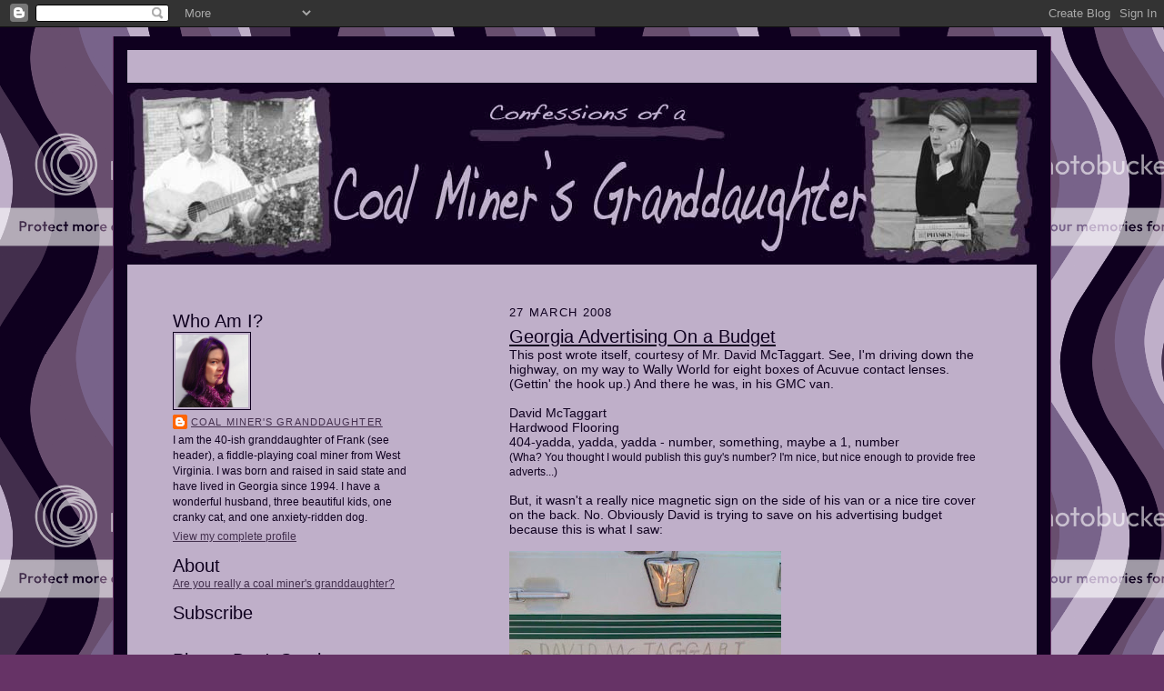

--- FILE ---
content_type: text/html; charset=UTF-8
request_url: https://coalminersgd.blogspot.com/2008/03/georgia-advertising-on-budget.html?showComment=1206659220000
body_size: 14579
content:
<!DOCTYPE html>
<html dir='ltr' xmlns='http://www.w3.org/1999/xhtml' xmlns:b='http://www.google.com/2005/gml/b' xmlns:data='http://www.google.com/2005/gml/data' xmlns:expr='http://www.google.com/2005/gml/expr'>
<head>
<link href='https://www.blogger.com/static/v1/widgets/2944754296-widget_css_bundle.css' rel='stylesheet' type='text/css'/>
<meta content='text/html; charset=UTF-8' http-equiv='Content-Type'/>
<meta content='blogger' name='generator'/>
<link href='https://coalminersgd.blogspot.com/favicon.ico' rel='icon' type='image/x-icon'/>
<link href='http://coalminersgd.blogspot.com/2008/03/georgia-advertising-on-budget.html' rel='canonical'/>
<link rel="alternate" type="application/atom+xml" title="Confessions of a Coal Miner&#39;s Granddaughter - Atom" href="https://coalminersgd.blogspot.com/feeds/posts/default" />
<link rel="alternate" type="application/rss+xml" title="Confessions of a Coal Miner&#39;s Granddaughter - RSS" href="https://coalminersgd.blogspot.com/feeds/posts/default?alt=rss" />
<link rel="service.post" type="application/atom+xml" title="Confessions of a Coal Miner&#39;s Granddaughter - Atom" href="https://www.blogger.com/feeds/5974479864897892693/posts/default" />

<link rel="alternate" type="application/atom+xml" title="Confessions of a Coal Miner&#39;s Granddaughter - Atom" href="https://coalminersgd.blogspot.com/feeds/9093634527192446400/comments/default" />
<!--Can't find substitution for tag [blog.ieCssRetrofitLinks]-->
<link href='https://blogger.googleusercontent.com/img/b/R29vZ2xl/AVvXsEiw5vMFMi3ahs9sio8d3PtXoZqy-oo3RLuVxAqUk86T775F9Qp3q-wE85DdYhV-lyvqgzaeBJ5-8U88dulenXEU_9YYt553DGHIU1p3cTfyd8Zv05KPATUQjl04JWB4WPDmHmRfR4eiTpxZ/s400/van1.jpg' rel='image_src'/>
<meta content='http://coalminersgd.blogspot.com/2008/03/georgia-advertising-on-budget.html' property='og:url'/>
<meta content='Georgia Advertising On a Budget' property='og:title'/>
<meta content='This post wrote itself, courtesy of Mr. David McTaggart. See, I&#39;m driving down the highway, on my way to Wally World for eight boxes of Acuv...' property='og:description'/>
<meta content='https://blogger.googleusercontent.com/img/b/R29vZ2xl/AVvXsEiw5vMFMi3ahs9sio8d3PtXoZqy-oo3RLuVxAqUk86T775F9Qp3q-wE85DdYhV-lyvqgzaeBJ5-8U88dulenXEU_9YYt553DGHIU1p3cTfyd8Zv05KPATUQjl04JWB4WPDmHmRfR4eiTpxZ/w1200-h630-p-k-no-nu/van1.jpg' property='og:image'/>
<title>Confessions of a Coal Miner's Granddaughter: Georgia Advertising On a Budget</title>
<style id='page-skin-1' type='text/css'><!--
/*
-----------------------------------------------------
Blogger Template Style Sheet
Name:     Scribe
Designer: Todd Dominey
URL:      domineydesign.com / whatdoiknow.org
Date:     27 Feb 2004
Updated by: Blogger Team
------------------------------------------------------ */
/*
Variable definitions
====================
<Variable name="textColor" description="Text Color" type="color"
default="#29303b">
<Variable name="postTitleColor" description="Post Title Color" type="color"
default="#1b0431">
<Variable name="linkColor" description="Link Color" type="color"
default="#473624">
<Variable name="visitedLinkColor" description="Visited Link Color" type="color"
default="#956839">
<Variable name="pageHeaderColor" description="Blog Title Color" type="color"
default="#612e00">
<Variable name="blogDescriptionColor" description="Blog Description Color"
type="color" default="#29303B">
<Variable name="sidebarHeaderColor" description="Sidebar Title Color"
type="color"
default="#432F4D">
<Variable name="bodyFont" description="Text Font"
type="font"
default="normal normal 100% Georgia, Times New Roman,Sans-Serif;">
<Variable name="headerFont" description="Sidebar Title Font"
type="font"
default="normal normal 150% Georgia, Times New Roman,sans-serif">
<Variable name="pageTitleFont" description="Blog Title Font"
type="font"
default="normal normal 225% Georgia, Times New Roman,sans-serif">
<Variable name="blogDescriptionFont" description="Blog Description Font"
type="font"
default="italic normal 100% Georgia, Times New Roman, sans-serif">
<Variable name="startSide" description="Start side in blog language"
type="automatic" default="left">
<Variable name="endSide" description="End side in blog language"
type="automatic" default="right">
*/
/* Defaults
----------------------------------------------- */
body {
margin:0;
padding:0;
font-size: small;
text-align:center;
color:#0F001F;
line-height:1.3em;
background:#663366 url("https://lh3.googleusercontent.com/blogger_img_proxy/AEn0k_tBuz_mdUmNfn6XuRQUKa4P0dgYruyO9ticrOe0NmWWjyiZI-DXlYP0wNzFdGV_5kp6bE6B4A8ETwAcAHD50kzbrBJeVXYYq4Z5OPzl5zOLelE129F1R7I93YcSGZH_6w=s0-d") repeat;
}
blockquote {
font-style:italic;
padding:0 32px;
line-height:1.6;
margin-top:0;
margin-right:0;
margin-bottom:.6em;
margin-left:0;
}
p {
margin:0;
padding:0;
}
abbr, acronym {
cursor:help;
font-style:normal;
}
code {
font-size: 90%;
white-space:normal;
color:#663366;
}
hr {display:none;}
img {border:0;}
/* Link styles */
a:link {
color:#432F4D;
text-decoration:underline;
}
a:visited {
color: #432F4D;
text-decoration:underline;
}
a:hover {
color: #432F4D;
text-decoration:underline;
}
a:active {
color: #432F4D;
}
/* Layout
----------------------------------------------- */
#outer-wrapper {
background-color:#0F001F;
border-left:1px solid #663366;
border-right:1px solid #663366;
width:1000px;
margin:10px auto;
padding:15px;
text-align:center;
font: normal normal 110% Arial, sans-serif;
}
#main-top {
width:1000px;
height:50px;
background:#BFAFC9 top left;
margin:0px;
padding:0px;
display:block;
}
#main-bot {
width:1000px;
height:0px;
background:#BFAFC9 top left;
margin:0px;
padding:0px;
display:block;
}
#wrap2 {
width:1000px;
background:#BFAFC9;
margin-top: -14px;
margin-right: 0px;
margin-bottom: 5px;
margin-left: 0px;
text-align:left;
display:block;
}
#wrap3 {
padding:0 50px;
}
#header-inner {
background-position: center;
margin-left: -50px;
margin-right: -35px;
}
.Header {
text-align: center;
}
h1 {
margin:0px;
padding-top:0;
padding-right:0;
padding-bottom:6px;
padding-left:0;
font: normal normal 273% Verdana, sans-serif;
color: #333333;
}
h1 a:link {
text-decoration:none;
color: #333333;
}
h1 a:visited {
text-decoration:none;
}
h1 a:hover {
border:0;
text-decoration:none;
}
.Header .description {
margin:0px;
padding:20px;
line-height:1.5em;
color: #000000;
font: italic normal 100% Arial, sans-serif;
}
#sidebar-wrapper {
clear:left;
}
#main {
width:530px;
float:right;
padding:8px 0;
margin:0px;
word-wrap: break-word; /* fix for long text breaking sidebar float in IE */
overflow: hidden;     /* fix for long non-text content breaking IE sidebar float */
}
#sidebar {
width:265px;
float:left;
padding:8px 0;
margin:0px;
word-wrap: break-word; /* fix for long text breaking sidebar float in IE */
overflow: hidden;     /* fix for long non-text content breaking IE sidebar float */
}
#footer {
clear:both;
padding-top:25px;
_padding-top:6px; /* IE Windows target */
}
#footer p {
line-height:1.5em;
font-size:75%;
}
/* Typography :: Main entry
----------------------------------------------- */
h2.date-header {
font-weight:normal;
text-transform:uppercase;
letter-spacing:.1em;
font-size:90%;
margin:0;
padding:0;
}
.post {
margin-top:8px;
margin-right:0;
margin-bottom:24px;
margin-left:0;
}
.post h3 {
font-weight:normal;
font-size:140%;
color:#0F001F;
margin:0;
padding:0;
}
.post h3 a {
color: #0F001F;
}
.post-body p {
line-height:1.5em;
margin-top:0;
margin-right:0;
margin-bottom:.6em;
margin-left:0;
}
.post-footer {
font-family: Verdana, sans-serif;
font-size:74%;
border-top:5px solid #0F001F;
padding-top:6px;
}
.post-footer a {
margin-right: 6px;
}
.post ul {
margin:0;
padding:0;
}
.post li {
line-height:1.5em;
list-style:none;
background:url("https://lh3.googleusercontent.com/blogger_img_proxy/AEn0k_vIRwbWiwn2EODLWhLCGNnMuYUUqyqHDaolfgpi6N92gIaIgWgBaCOfNjGH2SudjlxHuhnVu6UQU8YLZfTm9fUyAxrZ6g1m_U20KkE-4UFT1tRLRuhpEB7ym7IBiTqjji8DVHePyb4=s0-d") no-repeat left .3em;
vertical-align:top;
padding-top: 0;
padding-right: 0;
padding-bottom: .6em;
padding-left: 17px;
margin:0;
}
.feed-links {
clear: both;
line-height: 2.5em;
}
#blog-pager-newer-link {
float: left;
}
#blog-pager-older-link {
float: right;
}
#blog-pager {
text-align: center;
}
/* Typography :: Sidebar
----------------------------------------------- */
.sidebar h2 {
margin:0px;
padding:0;
color:#0F001F;
font: normal normal 165% Verdana, sans-serif;
}
.sidebar h2 img {
margin-bottom:-4px;
}
.sidebar .widget {
font-size:86%;
margin-top:6px;
margin-right:0;
margin-bottom:12px;
margin-left:0;
padding:0;
line-height: 1.4em;
}
.sidebar ul li {
list-style: none;
margin:0;
}
.sidebar ul {
margin-left: 0;
padding-left: 0;
}
/* Comments
----------------------------------------------- */
#comments {}
#comments h4 {
font-weight:normal;
font-size:120%;
color:#0F001F;
margin:0;
padding:0;
}
#comments-block {
line-height:1.5em;
}
.comment-author {
background:url("//www.blogblog.com/scribe/list_icon.gif") no-repeat 2px .35em;
margin:.5em 0 0;
padding-top:0;
padding-right:0;
padding-bottom:0;
padding-left:20px;
font-weight:bold;
}
.comment-body {
margin:0;
padding-top:0;
padding-right:0;
padding-bottom:0;
padding-left:20px;
}
.comment-body p {
font-size:100%;
margin-top:0;
margin-right:0;
margin-bottom:.2em;
margin-left:0;
}
.comment-footer {
color:#0F001F;
font-size:74%;
margin:0 0 10px;
padding-top:0;
padding-right:0;
padding-bottom:.75em;
padding-left:20px;
}
.comment-footer a:link {
color:#432F4D;
text-decoration:underline;
}
.comment-footer a:visited {
color:#432F4D;
text-decoration:underline;
}
.comment-footer a:hover {
color:#432F4D;
text-decoration:underline;
}
.comment-footer a:active {
color:#432F4D;
text-decoration:none;
}
.deleted-comment {
font-style:italic;
color:gray;
}
/* Profile
----------------------------------------------- */
#main .profile-data {
display:inline;
}
.profile-datablock, .profile-textblock {
margin-top:0;
margin-right:0;
margin-bottom:4px;
margin-left:0;
}
.profile-data {
margin:0;
padding-top:0;
padding-right:8px;
padding-bottom:0;
padding-left:0;
text-transform:uppercase;
letter-spacing:.1em;
font-size:90%;
color:#0F001F;
}
.profile-img {
float: left;
margin-top: 0;
margin-right: 5px;
margin-bottom: 5px;
margin-left: 0;
border:1px solid #0F001F;
padding:2px;
}
#header .widget, #main .widget {
margin-bottom:25px;
padding-bottom:12px;
}
#header {
}
/** Page structure tweaks for layout editor wireframe */
body#layout #outer-wrapper {
margin-top: 0;
padding-top: 0;
}
body#layout #wrap2,
body#layout #wrap3 {
margin-top: 0;
}
body#layout #main-top {
display:none;
}

--></style>
<link href='https://www.blogger.com/dyn-css/authorization.css?targetBlogID=5974479864897892693&amp;zx=4a8e124e-a4f7-4a33-bd6c-f6c7f41cd486' media='none' onload='if(media!=&#39;all&#39;)media=&#39;all&#39;' rel='stylesheet'/><noscript><link href='https://www.blogger.com/dyn-css/authorization.css?targetBlogID=5974479864897892693&amp;zx=4a8e124e-a4f7-4a33-bd6c-f6c7f41cd486' rel='stylesheet'/></noscript>
<meta name='google-adsense-platform-account' content='ca-host-pub-1556223355139109'/>
<meta name='google-adsense-platform-domain' content='blogspot.com'/>

</head>
<body>
<div class='navbar section' id='navbar'><div class='widget Navbar' data-version='1' id='Navbar1'><script type="text/javascript">
    function setAttributeOnload(object, attribute, val) {
      if(window.addEventListener) {
        window.addEventListener('load',
          function(){ object[attribute] = val; }, false);
      } else {
        window.attachEvent('onload', function(){ object[attribute] = val; });
      }
    }
  </script>
<div id="navbar-iframe-container"></div>
<script type="text/javascript" src="https://apis.google.com/js/platform.js"></script>
<script type="text/javascript">
      gapi.load("gapi.iframes:gapi.iframes.style.bubble", function() {
        if (gapi.iframes && gapi.iframes.getContext) {
          gapi.iframes.getContext().openChild({
              url: 'https://www.blogger.com/navbar/5974479864897892693?po\x3d9093634527192446400\x26origin\x3dhttps://coalminersgd.blogspot.com',
              where: document.getElementById("navbar-iframe-container"),
              id: "navbar-iframe"
          });
        }
      });
    </script><script type="text/javascript">
(function() {
var script = document.createElement('script');
script.type = 'text/javascript';
script.src = '//pagead2.googlesyndication.com/pagead/js/google_top_exp.js';
var head = document.getElementsByTagName('head')[0];
if (head) {
head.appendChild(script);
}})();
</script>
</div></div>
<div id='outer-wrapper'>
<div id='main-top'></div>
<!-- placeholder for image -->
<div id='wrap2'><div id='wrap3'>
<div class='header section' id='header'><div class='widget Header' data-version='1' id='Header1'>
<div id='header-inner'>
<a href='https://coalminersgd.blogspot.com/' style='display: block'>
<img alt='Confessions of a Coal Miner&#39;s Granddaughter' height='200px; ' id='Header1_headerimg' src='https://blogger.googleusercontent.com/img/b/R29vZ2xl/AVvXsEgPZqDO5fwpeVyi-nLVb08th7egBNwKutOT9DgbFtgb-55gijk4P6x9dGs9Ouc6N86r_tGMRzq7pTt7YaFJJUkIpeP2IfpZy1ZmMA9qJRDgrRPostjBOuS0pRUpRN4ibNEbVuRA14jPd7B4/s1600-r/Blogbanner.jpg' style='display: block' width='1000px; '/>
</a>
</div>
</div></div>
<div id='crosscol-wrapper' style='text-align:center'>
<div class='crosscol no-items section' id='crosscol'></div>
</div>
<div id='sidebar-wrapper'>
<div class='sidebar section' id='sidebar'><div class='widget Profile' data-version='1' id='Profile1'>
<h2>Who Am I?</h2>
<div class='widget-content'>
<a href='https://www.blogger.com/profile/14320077738770745217'><img alt='My photo' class='profile-img' height='80' src='//blogger.googleusercontent.com/img/b/R29vZ2xl/AVvXsEgDjWKL3V0aDWTZoDbFogHkL0n7q3DmzNhrChG_CmmLOoqXo68P4RovuCwJ15v7UeXu8-WNyflRMAKzxG6hl1mEaSAEdzhAB8Aj4fuj0U1CA267kOd-A8KtFi3mL5W9qHQ/s220/PurpleAvatar.jpg' width='80'/></a>
<dl class='profile-datablock'>
<dt class='profile-data'>
<a class='profile-name-link g-profile' href='https://www.blogger.com/profile/14320077738770745217' rel='author' style='background-image: url(//www.blogger.com/img/logo-16.png);'>
Coal Miner's Granddaughter
</a>
</dt>
<dd class='profile-textblock'>I am the 40-ish granddaughter of Frank (see header), a fiddle-playing coal miner from West Virginia. I was born and raised in said state and have lived in Georgia since 1994. I have a wonderful husband, three beautiful kids, one cranky cat, and one anxiety-ridden dog.</dd>
</dl>
<a class='profile-link' href='https://www.blogger.com/profile/14320077738770745217' rel='author'>View my complete profile</a>
<div class='clear'></div>
</div>
</div><div class='widget Text' data-version='1' id='Text5'>
<h2 class='title'>About</h2>
<div class='widget-content'>
<a href="http://coalminersgd.blogspot.com/2009/07/about.html">Are you really a coal miner's granddaughter?</a><br/>
</div>
<div class='clear'></div>
</div><div class='widget HTML' data-version='1' id='HTML2'>
<h2 class='title'>Subscribe</h2>
<div class='widget-content'>
<a href="http://feeds2.feedburner.com/coalminersgd" rel="alternate" title="Subscribe to my feed" type="application/rss+xml"><img alt="" style="border:0" src="https://lh3.googleusercontent.com/blogger_img_proxy/AEn0k_vIfN5lVC_eibY4Knhmzd4Yo9QgoWdYtLafKo7Qx3laPXTxWg3lzmixLm-BsaEpo8WCAL_jMTHNlqRZREbCo4ZIfBRwk5ahlxl0TpOptylBzy9LdeK3bsFocIQv7A=s0-d"></a>
</div>
<div class='clear'></div>
</div><div class='widget HTML' data-version='1' id='HTML6'>
<h2 class='title'>Please Don't Steal</h2>
<div class='widget-content'>
<a rel="license" href="http://creativecommons.org/licenses/by-nc-nd/3.0/us/"><img alt="Creative Commons License" style="border-width:0" src="https://lh3.googleusercontent.com/blogger_img_proxy/AEn0k_t0x04fnAo3_JrrdVgVKhk9qkDVruj_9zpZMiOYjFViz70wFzXESCE5yDfyLvJvy3l4uia1qvJuuclhxe9l6Cy-RAd08-whfFGpTNeOt78Xsf6RwdEW-FR6jJ3O=s0-d"></a><br /><span xmlns:dc="http://purl.org/dc/elements/1.1/" href="http://purl.org/dc/dcmitype/Text" property="dc:title" rel="dc:type">Confessions of a Coal Miner's Granddaughter</span> by <a xmlns:cc="http://creativecommons.org/ns#" href="http://coalminersgd.blogspot.com" property="cc:attributionName" rel="cc:attributionURL">Coal Miner's Granddaughter</a> is licensed under a <a rel="license" href="http://creativecommons.org/licenses/by-nc-nd/3.0/us/">Creative Commons Attribution-NonCommercial-NoDerivs 3.0 United States License</a>.
</div>
<div class='clear'></div>
</div><div class='widget HTML' data-version='1' id='HTML3'>
<h2 class='title'>Contact</h2>
<div class='widget-content'>
<a href="mailto:coalminersgd@gmail.com">coalminersgd@gmail.com</a>
</div>
<div class='clear'></div>
</div><div class='widget BlogArchive' data-version='1' id='BlogArchive1'>
<h2>Archives</h2>
<div class='widget-content'>
<div id='ArchiveList'>
<div id='BlogArchive1_ArchiveList'>
<select id='BlogArchive1_ArchiveMenu'>
<option value=''>Archives</option>
<option value='https://coalminersgd.blogspot.com/2014/09/'>September 2014 (1)</option>
<option value='https://coalminersgd.blogspot.com/2014/05/'>May 2014 (3)</option>
<option value='https://coalminersgd.blogspot.com/2014/03/'>March 2014 (3)</option>
<option value='https://coalminersgd.blogspot.com/2014/02/'>February 2014 (1)</option>
<option value='https://coalminersgd.blogspot.com/2013/09/'>September 2013 (3)</option>
<option value='https://coalminersgd.blogspot.com/2013/08/'>August 2013 (1)</option>
<option value='https://coalminersgd.blogspot.com/2013/03/'>March 2013 (2)</option>
<option value='https://coalminersgd.blogspot.com/2013/02/'>February 2013 (2)</option>
<option value='https://coalminersgd.blogspot.com/2013/01/'>January 2013 (2)</option>
<option value='https://coalminersgd.blogspot.com/2012/12/'>December 2012 (1)</option>
<option value='https://coalminersgd.blogspot.com/2012/11/'>November 2012 (1)</option>
<option value='https://coalminersgd.blogspot.com/2012/10/'>October 2012 (2)</option>
<option value='https://coalminersgd.blogspot.com/2012/09/'>September 2012 (1)</option>
<option value='https://coalminersgd.blogspot.com/2012/08/'>August 2012 (1)</option>
<option value='https://coalminersgd.blogspot.com/2012/06/'>June 2012 (1)</option>
<option value='https://coalminersgd.blogspot.com/2012/05/'>May 2012 (3)</option>
<option value='https://coalminersgd.blogspot.com/2012/04/'>April 2012 (1)</option>
<option value='https://coalminersgd.blogspot.com/2011/12/'>December 2011 (2)</option>
<option value='https://coalminersgd.blogspot.com/2011/11/'>November 2011 (4)</option>
<option value='https://coalminersgd.blogspot.com/2011/08/'>August 2011 (2)</option>
<option value='https://coalminersgd.blogspot.com/2011/07/'>July 2011 (3)</option>
<option value='https://coalminersgd.blogspot.com/2011/06/'>June 2011 (1)</option>
<option value='https://coalminersgd.blogspot.com/2011/05/'>May 2011 (1)</option>
<option value='https://coalminersgd.blogspot.com/2011/04/'>April 2011 (7)</option>
<option value='https://coalminersgd.blogspot.com/2011/03/'>March 2011 (2)</option>
<option value='https://coalminersgd.blogspot.com/2011/02/'>February 2011 (7)</option>
<option value='https://coalminersgd.blogspot.com/2011/01/'>January 2011 (1)</option>
<option value='https://coalminersgd.blogspot.com/2010/12/'>December 2010 (2)</option>
<option value='https://coalminersgd.blogspot.com/2010/11/'>November 2010 (10)</option>
<option value='https://coalminersgd.blogspot.com/2010/10/'>October 2010 (6)</option>
<option value='https://coalminersgd.blogspot.com/2010/09/'>September 2010 (8)</option>
<option value='https://coalminersgd.blogspot.com/2010/08/'>August 2010 (12)</option>
<option value='https://coalminersgd.blogspot.com/2010/07/'>July 2010 (5)</option>
<option value='https://coalminersgd.blogspot.com/2010/06/'>June 2010 (6)</option>
<option value='https://coalminersgd.blogspot.com/2010/05/'>May 2010 (6)</option>
<option value='https://coalminersgd.blogspot.com/2010/04/'>April 2010 (8)</option>
<option value='https://coalminersgd.blogspot.com/2010/03/'>March 2010 (11)</option>
<option value='https://coalminersgd.blogspot.com/2010/02/'>February 2010 (14)</option>
<option value='https://coalminersgd.blogspot.com/2010/01/'>January 2010 (14)</option>
<option value='https://coalminersgd.blogspot.com/2009/12/'>December 2009 (2)</option>
<option value='https://coalminersgd.blogspot.com/2009/11/'>November 2009 (9)</option>
<option value='https://coalminersgd.blogspot.com/2009/10/'>October 2009 (12)</option>
<option value='https://coalminersgd.blogspot.com/2009/09/'>September 2009 (16)</option>
<option value='https://coalminersgd.blogspot.com/2009/08/'>August 2009 (20)</option>
<option value='https://coalminersgd.blogspot.com/2009/07/'>July 2009 (15)</option>
<option value='https://coalminersgd.blogspot.com/2009/06/'>June 2009 (13)</option>
<option value='https://coalminersgd.blogspot.com/2009/05/'>May 2009 (14)</option>
<option value='https://coalminersgd.blogspot.com/2009/04/'>April 2009 (13)</option>
<option value='https://coalminersgd.blogspot.com/2009/03/'>March 2009 (18)</option>
<option value='https://coalminersgd.blogspot.com/2009/02/'>February 2009 (16)</option>
<option value='https://coalminersgd.blogspot.com/2009/01/'>January 2009 (18)</option>
<option value='https://coalminersgd.blogspot.com/2008/12/'>December 2008 (26)</option>
<option value='https://coalminersgd.blogspot.com/2008/11/'>November 2008 (19)</option>
<option value='https://coalminersgd.blogspot.com/2008/10/'>October 2008 (27)</option>
<option value='https://coalminersgd.blogspot.com/2008/09/'>September 2008 (18)</option>
<option value='https://coalminersgd.blogspot.com/2008/08/'>August 2008 (26)</option>
<option value='https://coalminersgd.blogspot.com/2008/07/'>July 2008 (27)</option>
<option value='https://coalminersgd.blogspot.com/2008/06/'>June 2008 (26)</option>
<option value='https://coalminersgd.blogspot.com/2008/05/'>May 2008 (27)</option>
<option value='https://coalminersgd.blogspot.com/2008/04/'>April 2008 (27)</option>
<option value='https://coalminersgd.blogspot.com/2008/03/'>March 2008 (28)</option>
<option value='https://coalminersgd.blogspot.com/2008/02/'>February 2008 (26)</option>
<option value='https://coalminersgd.blogspot.com/2008/01/'>January 2008 (26)</option>
<option value='https://coalminersgd.blogspot.com/2007/12/'>December 2007 (20)</option>
<option value='https://coalminersgd.blogspot.com/2007/11/'>November 2007 (25)</option>
<option value='https://coalminersgd.blogspot.com/2007/10/'>October 2007 (23)</option>
<option value='https://coalminersgd.blogspot.com/2007/09/'>September 2007 (24)</option>
<option value='https://coalminersgd.blogspot.com/2007/08/'>August 2007 (17)</option>
</select>
</div>
</div>
<div class='clear'></div>
</div>
</div><div class='widget HTML' data-version='1' id='HTML7'>
<h2 class='title'>Photographing</h2>
<div class='widget-content'>
<style>.ig-b- { display: inline-block; }
.ig-b- img { visibility: hidden; }
.ig-b-:hover { background-position: 0 -60px; } .ig-b-:active { background-position: 0 -120px; }
.ig-b-v-24 { width: 137px; height: 24px; background: url(//badges.instagram.com/static/images/ig-badge-view-sprite-24.png) no-repeat 0 0; }
@media only screen and (-webkit-min-device-pixel-ratio: 2), only screen and (min--moz-device-pixel-ratio: 2), only screen and (-o-min-device-pixel-ratio: 2 / 1), only screen and (min-device-pixel-ratio: 2), only screen and (min-resolution: 192dpi), only screen and (min-resolution: 2dppx) {
.ig-b-v-24 { background-image: url(//badges.instagram.com/static/images/ig-badge-view-sprite-24@2x.png); background-size: 160px 178px; } }</style>
<a href="http://instagram.com/coalminersgd?ref=badge" class="ig-b- ig-b-v-24"><img src="//badges.instagram.com/static/images/ig-badge-view-24.png" alt="Instagram" /></a>
</div>
<div class='clear'></div>
</div><div class='widget HTML' data-version='1' id='HTML4'>
<h2 class='title'>Tweeting</h2>
<div class='widget-content'>
<a href="https://twitter.com/coalminersgd" class="twitter-follow-button" data-show-count="false" data-size="large">Follow @coalminersgd</a>
<script>!function(d,s,id){var js,fjs=d.getElementsByTagName(s)[0],p=/^http:/.test(d.location)?'http':'https';if(!d.getElementById(id)){js=d.createElement(s);js.id=id;js.src=p+'://platform.twitter.com/widgets.js';fjs.parentNode.insertBefore(js,fjs);}}(document, 'script', 'twitter-wjs');</script>
</div>
<div class='clear'></div>
</div><div class='widget HTML' data-version='1' id='HTML1'>
<h2 class='title'>I'd Rather Be in Bonaire</h2>
<div class='widget-content'>
<div style="width: 120px; height: 60px; background-image: url(https://lh3.googleusercontent.com/blogger_img_proxy/AEn0k_tYv6qu0P8NieDIfYwillxTCv-ZQb8U9VtQdjqi8t9g2MToBck7nGgaaixrTsFgXYfi4sMpsYFD2-LMCjm7rfn7UcV85AKYxRce2As2sThkUkkbr-adTEgZsWTX4iKTUq1tfNeY8EiIPP1V-eclo1_QCTZVASo=s0-d); background-repeat: no-repeat; background-color: rgb(0, 0, 0);"><div style="height: 48px;"><script src="//netweather.accuweather.com/adcbin/netweather_v2/netweatherV2.asp?partner=netweather&amp;tStyle=whteYell&amp;logo=0&amp;zipcode=CAC%7CAN%7CNT---%7CKRALENDIJK%7C&amp;lang=eng&amp;size=7&amp;theme=black&amp;metric=0&amp;target=_self"></script></div><div style="text-align: center; font-family: arial,helvetica,verdana,sans-serif; font-size: 10px; line-height: 12px; color: rgb(255, 255, 255);"><a style="color: rgb(255, 255, 255);" href="http://www.accuweather.com/world-index-forecast.asp?partner=netweather&amp;locCode=CAC%7CAN%7CNT---%7CKRALENDIJK%7C&amp;metric=1">Weather Forecast</a></div></div>
</div>
<div class='clear'></div>
</div><div class='widget Text' data-version='1' id='Text2'>
<h2 class='title'>Blog Design</h2>
<div class='widget-content'>
Blogger Scribe template designed by Todd Dominey and tweaked by Coal Miner's Granddaughter with assistance from <a href="http://notafraidtouseit.blogspot.com/">NATUI</a> and <a href="http://clockvampire.blogspot.com/">Barefoot Writer</a>. <a href="http://www.colourlovers.com/pattern/3321/an_undulation">An undulation</a> by quirk-doodlegirl at <a href="http://www.colourlovers.com/">Colourlovers</a>. Grandpa Frank photo taken by A. Curtis Scarbro. Heather photo taken by Christian Droz of <a href="http://www.pistachiolane.com/">Pistachio Lane</a><a href="http://www.pistachiolane.com/"> Studios</a>.
</div>
<div class='clear'></div>
</div></div>
</div>
<div class='main section' id='main'><div class='widget Blog' data-version='1' id='Blog1'>
<div class='blog-posts hfeed'>

          <div class="date-outer">
        
<h2 class='date-header'><span>27 March 2008</span></h2>

          <div class="date-posts">
        
<div class='post-outer'>
<div class='post hentry'>
<a name='9093634527192446400'></a>
<h3 class='post-title entry-title'>
<a href='https://coalminersgd.blogspot.com/2008/03/georgia-advertising-on-budget.html'>Georgia Advertising On a Budget</a>
</h3>
<div class='post-header-line-1'></div>
<div class='post-body entry-content'>
This post wrote itself, courtesy of Mr. David McTaggart. See, I'm driving down the highway, on my way to Wally World for eight boxes of Acuvue contact lenses. (Gettin' the hook up.) And there he was, in his GMC van.<br /><br />David McTaggart<br />Hardwood Flooring<br />404-yadda, yadda, yadda - number, something, maybe a 1, number<br /><span style="font-size:85%;">(Wha? You thought I would publish this guy's number? I'm nice, but nice enough to provide free adverts...)</span><br /><br />But, it wasn't a really nice magnetic sign on the side of his van or a nice tire cover on the back. No. Obviously David is trying to save on his advertising budget because this is what I saw:<br /><br /><a href="https://blogger.googleusercontent.com/img/b/R29vZ2xl/AVvXsEiw5vMFMi3ahs9sio8d3PtXoZqy-oo3RLuVxAqUk86T775F9Qp3q-wE85DdYhV-lyvqgzaeBJ5-8U88dulenXEU_9YYt553DGHIU1p3cTfyd8Zv05KPATUQjl04JWB4WPDmHmRfR4eiTpxZ/s1600-h/van1.jpg" onblur="try {parent.deselectBloggerImageGracefully();} catch(e) {}"><img alt="" border="0" id="BLOGGER_PHOTO_ID_5182224640242589394" src="https://blogger.googleusercontent.com/img/b/R29vZ2xl/AVvXsEiw5vMFMi3ahs9sio8d3PtXoZqy-oo3RLuVxAqUk86T775F9Qp3q-wE85DdYhV-lyvqgzaeBJ5-8U88dulenXEU_9YYt553DGHIU1p3cTfyd8Zv05KPATUQjl04JWB4WPDmHmRfR4eiTpxZ/s400/van1.jpg" style="cursor: pointer;" /></a><br /><br /><a href="https://blogger.googleusercontent.com/img/b/R29vZ2xl/AVvXsEi6noJnqzYB0GLehICb8tWj2nhXuPCEjm3fKn4fWzm0yjW9WVh9vTZWn056RPmDOgET3-6u5ayYC8tIit8FDkTxms9x39sRH_OEr4RoU5Su8eDY4oMCmreN0ko-hLG8WISY8DHxCoh_3nU8/s1600-h/van2.jpg" onblur="try {parent.deselectBloggerImageGracefully();} catch(e) {}"><img alt="" border="0" id="BLOGGER_PHOTO_ID_5182225082624220898" src="https://blogger.googleusercontent.com/img/b/R29vZ2xl/AVvXsEi6noJnqzYB0GLehICb8tWj2nhXuPCEjm3fKn4fWzm0yjW9WVh9vTZWn056RPmDOgET3-6u5ayYC8tIit8FDkTxms9x39sRH_OEr4RoU5Su8eDY4oMCmreN0ko-hLG8WISY8DHxCoh_3nU8/s400/van2.jpg" style="cursor: pointer;" /></a><br /><br />So, here's the funny part. I see him while I'm driving. I'm laughing my ass off. And I'm pissed because if I try to take a picture of his car with my phone, I'm so going to wreck. And that? Would suck. So, I sadly drive away and pull into Wal-Mart, only to see him pull in behind me. I stealthily park several spaces away, watch him exit his car and walk up to Wal-Mart, and <span style="font-weight: bold;">then</span> take my pictures. I was just waiting for someone to call me out.<br /><br />Yeah, so all you need is a car big enough to carry the equipment needed to do your business, and a Sharpie&#174; to advertise said business across your car.<br /><span style="font-size:85%;">(Note: Sharpie&#174; will not work on a dark-colored car. White, gold, silver, or yellow is best.)</span><br /><br />Thanks for writing my blog post, David. I needed the material!
<div style='clear: both;'></div>
</div>
<div class='post-footer'>
<div class='post-footer-line post-footer-line-1'><span class='post-author vcard'>
From the brain of
<span class='fn'>Coal Miner&#39;s Granddaughter</span>
</span>
<span class='post-timestamp'>
at
<a class='timestamp-link' href='https://coalminersgd.blogspot.com/2008/03/georgia-advertising-on-budget.html' rel='bookmark' title='permanent link'><abbr class='published' title='2008-03-27T00:00:00-04:00'>12:00&#8239;AM</abbr></a>
</span>
<span class='post-comment-link'>
</span>
<span class='post-icons'>
<span class='item-action'>
<a href='https://www.blogger.com/email-post/5974479864897892693/9093634527192446400' title='Email Post'>
<img alt="" class="icon-action" src="//www.blogger.com/img/icon18_email.gif">
</a>
</span>
<span class='item-control blog-admin pid-1563749365'>
<a href='https://www.blogger.com/post-edit.g?blogID=5974479864897892693&postID=9093634527192446400&from=pencil' title='Edit Post'>
<img alt='' class='icon-action' height='18' src='https://resources.blogblog.com/img/icon18_edit_allbkg.gif' width='18'/>
</a>
</span>
</span>
</div>
<div class='post-footer-line post-footer-line-2'><span class='post-labels'>
Labels:
<a href='https://coalminersgd.blogspot.com/search/label/weirdness' rel='tag'>weirdness</a>
</span>
</div>
<div class='post-footer-line post-footer-line-3'></div>
</div>
</div>
<div class='comments' id='comments'>
<a name='comments'></a>
<h4>12 comments:</h4>
<div id='Blog1_comments-block-wrapper'>
<dl class='avatar-comment-indent' id='comments-block'>
<dt class='comment-author ' id='c4388109024416980467'>
<a name='c4388109024416980467'></a>
<div class="avatar-image-container vcard"><span dir="ltr"><a href="https://www.blogger.com/profile/01846730934649303857" target="" rel="nofollow" onclick="" class="avatar-hovercard" id="av-4388109024416980467-01846730934649303857"><img src="https://resources.blogblog.com/img/blank.gif" width="35" height="35" class="delayLoad" style="display: none;" longdesc="//blogger.googleusercontent.com/img/b/R29vZ2xl/AVvXsEj_KzOAtWJyr9ARx44I6PnLOLEnxOr6PrvbP4k_MkT0WpUwWclRxal-N9YcwITpHS1WVf8MhTS6wYdRynpkxSb8qZRdRufNrM3wWKSV69ykWWxdrI0rCdDciCYPGZoQQg/s45-c/wr2.jpeg" alt="" title="RiverPoet">

<noscript><img src="//blogger.googleusercontent.com/img/b/R29vZ2xl/AVvXsEj_KzOAtWJyr9ARx44I6PnLOLEnxOr6PrvbP4k_MkT0WpUwWclRxal-N9YcwITpHS1WVf8MhTS6wYdRynpkxSb8qZRdRufNrM3wWKSV69ykWWxdrI0rCdDciCYPGZoQQg/s45-c/wr2.jpeg" width="35" height="35" class="photo" alt=""></noscript></a></span></div>
<a href='https://www.blogger.com/profile/01846730934649303857' rel='nofollow'>RiverPoet</a>
said...
</dt>
<dd class='comment-body' id='Blog1_cmt-4388109024416980467'>
<p>
Only in Georgia, darlin'! <BR/><BR/>That is GREAT! You should send it in to Leno....Peace - D
</p>
</dd>
<dd class='comment-footer'>
<span class='comment-timestamp'>
<a href='https://coalminersgd.blogspot.com/2008/03/georgia-advertising-on-budget.html?showComment=1206619140000#c4388109024416980467' title='comment permalink'>
March 27, 2008 at 7:59&#8239;AM
</a>
<span class='item-control blog-admin pid-1495613964'>
<a class='comment-delete' href='https://www.blogger.com/comment/delete/5974479864897892693/4388109024416980467' title='Delete Comment'>
<img src='https://resources.blogblog.com/img/icon_delete13.gif'/>
</a>
</span>
</span>
</dd>
<dt class='comment-author ' id='c5042397722194771125'>
<a name='c5042397722194771125'></a>
<div class="avatar-image-container vcard"><span dir="ltr"><a href="https://www.blogger.com/profile/08541188721193079705" target="" rel="nofollow" onclick="" class="avatar-hovercard" id="av-5042397722194771125-08541188721193079705"><img src="https://resources.blogblog.com/img/blank.gif" width="35" height="35" class="delayLoad" style="display: none;" longdesc="//3.bp.blogspot.com/_wjxpm6SU7JA/TNuFY-CWOuI/AAAAAAAAADI/e4gDyq1qx-0/S45-s35/pinkhatavitable.jpg" alt="" title="Avitable">

<noscript><img src="//3.bp.blogspot.com/_wjxpm6SU7JA/TNuFY-CWOuI/AAAAAAAAADI/e4gDyq1qx-0/S45-s35/pinkhatavitable.jpg" width="35" height="35" class="photo" alt=""></noscript></a></span></div>
<a href='https://www.blogger.com/profile/08541188721193079705' rel='nofollow'>Avitable</a>
said...
</dt>
<dd class='comment-body' id='Blog1_cmt-5042397722194771125'>
<p>
I can just imagine the security guys in Wal-mart watching you on the parking lot cameras trying to figure out what the hell you were doing.
</p>
</dd>
<dd class='comment-footer'>
<span class='comment-timestamp'>
<a href='https://coalminersgd.blogspot.com/2008/03/georgia-advertising-on-budget.html?showComment=1206619860000#c5042397722194771125' title='comment permalink'>
March 27, 2008 at 8:11&#8239;AM
</a>
<span class='item-control blog-admin pid-1433658827'>
<a class='comment-delete' href='https://www.blogger.com/comment/delete/5974479864897892693/5042397722194771125' title='Delete Comment'>
<img src='https://resources.blogblog.com/img/icon_delete13.gif'/>
</a>
</span>
</span>
</dd>
<dt class='comment-author ' id='c3440567815139794532'>
<a name='c3440567815139794532'></a>
<div class="avatar-image-container vcard"><span dir="ltr"><a href="https://www.blogger.com/profile/12783126440597522073" target="" rel="nofollow" onclick="" class="avatar-hovercard" id="av-3440567815139794532-12783126440597522073"><img src="https://resources.blogblog.com/img/blank.gif" width="35" height="35" class="delayLoad" style="display: none;" longdesc="//blogger.googleusercontent.com/img/b/R29vZ2xl/AVvXsEgJtq359cT3dUu7ZtIzhO6rSp0hcSdzl0Y3lc7kbGWBVZOAWdr0P65YopcV37joKUeY4lN65DipNRaoEChj4UjZ2uIh-W-Qewie56RFXgQxqgB89LMoizUIB9c-jNnZ1Gs/s45-c/Charon_The_Ferry_Man.jpg" alt="" title="The Ferryman">

<noscript><img src="//blogger.googleusercontent.com/img/b/R29vZ2xl/AVvXsEgJtq359cT3dUu7ZtIzhO6rSp0hcSdzl0Y3lc7kbGWBVZOAWdr0P65YopcV37joKUeY4lN65DipNRaoEChj4UjZ2uIh-W-Qewie56RFXgQxqgB89LMoizUIB9c-jNnZ1Gs/s45-c/Charon_The_Ferry_Man.jpg" width="35" height="35" class="photo" alt=""></noscript></a></span></div>
<a href='https://www.blogger.com/profile/12783126440597522073' rel='nofollow'>The Ferryman</a>
said...
</dt>
<dd class='comment-body' id='Blog1_cmt-3440567815139794532'>
<p>
But ultimately you are going to hire him, right?
</p>
</dd>
<dd class='comment-footer'>
<span class='comment-timestamp'>
<a href='https://coalminersgd.blogspot.com/2008/03/georgia-advertising-on-budget.html?showComment=1206622980000#c3440567815139794532' title='comment permalink'>
March 27, 2008 at 9:03&#8239;AM
</a>
<span class='item-control blog-admin pid-757828580'>
<a class='comment-delete' href='https://www.blogger.com/comment/delete/5974479864897892693/3440567815139794532' title='Delete Comment'>
<img src='https://resources.blogblog.com/img/icon_delete13.gif'/>
</a>
</span>
</span>
</dd>
<dt class='comment-author ' id='c1291890885795958831'>
<a name='c1291890885795958831'></a>
<div class="avatar-image-container vcard"><span dir="ltr"><a href="https://www.blogger.com/profile/11622378209801018927" target="" rel="nofollow" onclick="" class="avatar-hovercard" id="av-1291890885795958831-11622378209801018927"><img src="https://resources.blogblog.com/img/blank.gif" width="35" height="35" class="delayLoad" style="display: none;" longdesc="//2.bp.blogspot.com/_VHAIOW9H1Dw/SZ5dH6uC4EI/AAAAAAAAA-k/DIAryaxMveM/S45-s35/c1300diagramthumb.jpg" alt="" title="Not Afraid to Use It">

<noscript><img src="//2.bp.blogspot.com/_VHAIOW9H1Dw/SZ5dH6uC4EI/AAAAAAAAA-k/DIAryaxMveM/S45-s35/c1300diagramthumb.jpg" width="35" height="35" class="photo" alt=""></noscript></a></span></div>
<a href='https://www.blogger.com/profile/11622378209801018927' rel='nofollow'>Not Afraid to Use It</a>
said...
</dt>
<dd class='comment-body' id='Blog1_cmt-1291890885795958831'>
<p>
Lemme guess?  He is cash only, right?
</p>
</dd>
<dd class='comment-footer'>
<span class='comment-timestamp'>
<a href='https://coalminersgd.blogspot.com/2008/03/georgia-advertising-on-budget.html?showComment=1206625320000#c1291890885795958831' title='comment permalink'>
March 27, 2008 at 9:42&#8239;AM
</a>
<span class='item-control blog-admin pid-1883288334'>
<a class='comment-delete' href='https://www.blogger.com/comment/delete/5974479864897892693/1291890885795958831' title='Delete Comment'>
<img src='https://resources.blogblog.com/img/icon_delete13.gif'/>
</a>
</span>
</span>
</dd>
<dt class='comment-author ' id='c6754686797724463284'>
<a name='c6754686797724463284'></a>
<div class="avatar-image-container avatar-stock"><span dir="ltr"><a href="https://www.blogger.com/profile/14327359141716141220" target="" rel="nofollow" onclick="" class="avatar-hovercard" id="av-6754686797724463284-14327359141716141220"><img src="//www.blogger.com/img/blogger_logo_round_35.png" width="35" height="35" alt="" title="Gypsy">

</a></span></div>
<a href='https://www.blogger.com/profile/14327359141716141220' rel='nofollow'>Gypsy</a>
said...
</dt>
<dd class='comment-body' id='Blog1_cmt-6754686797724463284'>
<p>
That would so happen down here in Florida, too. <BR/><BR/>I kind of admire his grit, though. I mean, can't afford signage? No problem.
</p>
</dd>
<dd class='comment-footer'>
<span class='comment-timestamp'>
<a href='https://coalminersgd.blogspot.com/2008/03/georgia-advertising-on-budget.html?showComment=1206627840000#c6754686797724463284' title='comment permalink'>
March 27, 2008 at 10:24&#8239;AM
</a>
<span class='item-control blog-admin pid-748044871'>
<a class='comment-delete' href='https://www.blogger.com/comment/delete/5974479864897892693/6754686797724463284' title='Delete Comment'>
<img src='https://resources.blogblog.com/img/icon_delete13.gif'/>
</a>
</span>
</span>
</dd>
<dt class='comment-author ' id='c5844095565583823605'>
<a name='c5844095565583823605'></a>
<div class="avatar-image-container vcard"><span dir="ltr"><a href="https://www.blogger.com/profile/12406829296067222925" target="" rel="nofollow" onclick="" class="avatar-hovercard" id="av-5844095565583823605-12406829296067222925"><img src="https://resources.blogblog.com/img/blank.gif" width="35" height="35" class="delayLoad" style="display: none;" longdesc="//blogger.googleusercontent.com/img/b/R29vZ2xl/AVvXsEjyCgoB4L9y9dThgnBnxWl-C2uwpCtjI6_76cZxLmvhGbbnJeLlxUdQBXP0lx19TrbJe9Ma2QAK0PnLqoiPeOIrCY-QTBDyy1PVUhlZpWB7NaSpjrCzS3jvcUBzmnkklQ/s45-c/th_crazy-1.jpg" alt="" title="Your American Idol!">

<noscript><img src="//blogger.googleusercontent.com/img/b/R29vZ2xl/AVvXsEjyCgoB4L9y9dThgnBnxWl-C2uwpCtjI6_76cZxLmvhGbbnJeLlxUdQBXP0lx19TrbJe9Ma2QAK0PnLqoiPeOIrCY-QTBDyy1PVUhlZpWB7NaSpjrCzS3jvcUBzmnkklQ/s45-c/th_crazy-1.jpg" width="35" height="35" class="photo" alt=""></noscript></a></span></div>
<a href='https://www.blogger.com/profile/12406829296067222925' rel='nofollow'>Your American Idol!</a>
said...
</dt>
<dd class='comment-body' id='Blog1_cmt-5844095565583823605'>
<p>
Hilarious! We recently had a tile guy out to the house for a job. On the side of his panel truck he had a handlettered cardboard sign that said: "Tile."<BR/><BR/>He didn't get the job.<BR/><BR/>Love your blog.
</p>
</dd>
<dd class='comment-footer'>
<span class='comment-timestamp'>
<a href='https://coalminersgd.blogspot.com/2008/03/georgia-advertising-on-budget.html?showComment=1206638220000#c5844095565583823605' title='comment permalink'>
March 27, 2008 at 1:17&#8239;PM
</a>
<span class='item-control blog-admin pid-404899573'>
<a class='comment-delete' href='https://www.blogger.com/comment/delete/5974479864897892693/5844095565583823605' title='Delete Comment'>
<img src='https://resources.blogblog.com/img/icon_delete13.gif'/>
</a>
</span>
</span>
</dd>
<dt class='comment-author ' id='c2470100324803522990'>
<a name='c2470100324803522990'></a>
<div class="avatar-image-container vcard"><span dir="ltr"><a href="https://www.blogger.com/profile/03066031548129806050" target="" rel="nofollow" onclick="" class="avatar-hovercard" id="av-2470100324803522990-03066031548129806050"><img src="https://resources.blogblog.com/img/blank.gif" width="35" height="35" class="delayLoad" style="display: none;" longdesc="//blogger.googleusercontent.com/img/b/R29vZ2xl/AVvXsEiXFThFtHhS97p69BP9PdemAnBxz1c7fViJBKQjYZyQzctyz1JzWMJ5q5fRoNPpHjgP6Yjpz2yJ9-PwSRFP_5KVXBWEhFKczXIH19kFPFxcCYshfCSmtEhbxp7TPDfJwA/s45-c/S4.jpg" alt="" title="That Chick Over There">

<noscript><img src="//blogger.googleusercontent.com/img/b/R29vZ2xl/AVvXsEiXFThFtHhS97p69BP9PdemAnBxz1c7fViJBKQjYZyQzctyz1JzWMJ5q5fRoNPpHjgP6Yjpz2yJ9-PwSRFP_5KVXBWEhFKczXIH19kFPFxcCYshfCSmtEhbxp7TPDfJwA/s45-c/S4.jpg" width="35" height="35" class="photo" alt=""></noscript></a></span></div>
<a href='https://www.blogger.com/profile/03066031548129806050' rel='nofollow'>That Chick Over There</a>
said...
</dt>
<dd class='comment-body' id='Blog1_cmt-2470100324803522990'>
<p>
Oh Jesus God, that is hilarious.
</p>
</dd>
<dd class='comment-footer'>
<span class='comment-timestamp'>
<a href='https://coalminersgd.blogspot.com/2008/03/georgia-advertising-on-budget.html?showComment=1206659220000#c2470100324803522990' title='comment permalink'>
March 27, 2008 at 7:07&#8239;PM
</a>
<span class='item-control blog-admin pid-124996774'>
<a class='comment-delete' href='https://www.blogger.com/comment/delete/5974479864897892693/2470100324803522990' title='Delete Comment'>
<img src='https://resources.blogblog.com/img/icon_delete13.gif'/>
</a>
</span>
</span>
</dd>
<dt class='comment-author ' id='c3059739230193588082'>
<a name='c3059739230193588082'></a>
<div class="avatar-image-container vcard"><span dir="ltr"><a href="https://www.blogger.com/profile/04264227264937700027" target="" rel="nofollow" onclick="" class="avatar-hovercard" id="av-3059739230193588082-04264227264937700027"><img src="https://resources.blogblog.com/img/blank.gif" width="35" height="35" class="delayLoad" style="display: none;" longdesc="//blogger.googleusercontent.com/img/b/R29vZ2xl/AVvXsEjtTU3N6x5Dvwf93IFDWm4VfC5URqgIBTy3OI0im_9aNr1Bf3A75fUxFuV1al7zMfmOedTJDp7Ived3pOI5kacluthf4zCkAT5sms6yZByhQ9YLWMjOhFsFfeK03CHoqZI/s45-c/IMG_0739.JPG" alt="" title="Jenn">

<noscript><img src="//blogger.googleusercontent.com/img/b/R29vZ2xl/AVvXsEjtTU3N6x5Dvwf93IFDWm4VfC5URqgIBTy3OI0im_9aNr1Bf3A75fUxFuV1al7zMfmOedTJDp7Ived3pOI5kacluthf4zCkAT5sms6yZByhQ9YLWMjOhFsFfeK03CHoqZI/s45-c/IMG_0739.JPG" width="35" height="35" class="photo" alt=""></noscript></a></span></div>
<a href='https://www.blogger.com/profile/04264227264937700027' rel='nofollow'>Jenn</a>
said...
</dt>
<dd class='comment-body' id='Blog1_cmt-3059739230193588082'>
<p>
AWESOME!!!  I'll keep it in mind as a marketing tool!
</p>
</dd>
<dd class='comment-footer'>
<span class='comment-timestamp'>
<a href='https://coalminersgd.blogspot.com/2008/03/georgia-advertising-on-budget.html?showComment=1206661920000#c3059739230193588082' title='comment permalink'>
March 27, 2008 at 7:52&#8239;PM
</a>
<span class='item-control blog-admin pid-380392609'>
<a class='comment-delete' href='https://www.blogger.com/comment/delete/5974479864897892693/3059739230193588082' title='Delete Comment'>
<img src='https://resources.blogblog.com/img/icon_delete13.gif'/>
</a>
</span>
</span>
</dd>
<dt class='comment-author ' id='c8468391960244270818'>
<a name='c8468391960244270818'></a>
<div class="avatar-image-container avatar-stock"><span dir="ltr"><a href="https://www.blogger.com/profile/05348484559454760787" target="" rel="nofollow" onclick="" class="avatar-hovercard" id="av-8468391960244270818-05348484559454760787"><img src="//www.blogger.com/img/blogger_logo_round_35.png" width="35" height="35" alt="" title="Unknown">

</a></span></div>
<a href='https://www.blogger.com/profile/05348484559454760787' rel='nofollow'>Unknown</a>
said...
</dt>
<dd class='comment-body' id='Blog1_cmt-8468391960244270818'>
<p>
Fan-friggin-tastic! And not only were you not nice enough to advertise for him, you also weren't nice enough to block out his tag number. :-) hee
</p>
</dd>
<dd class='comment-footer'>
<span class='comment-timestamp'>
<a href='https://coalminersgd.blogspot.com/2008/03/georgia-advertising-on-budget.html?showComment=1206669360000#c8468391960244270818' title='comment permalink'>
March 27, 2008 at 9:56&#8239;PM
</a>
<span class='item-control blog-admin pid-2038313812'>
<a class='comment-delete' href='https://www.blogger.com/comment/delete/5974479864897892693/8468391960244270818' title='Delete Comment'>
<img src='https://resources.blogblog.com/img/icon_delete13.gif'/>
</a>
</span>
</span>
</dd>
<dt class='comment-author ' id='c8973483611392913514'>
<a name='c8973483611392913514'></a>
<div class="avatar-image-container vcard"><span dir="ltr"><a href="https://www.blogger.com/profile/10070432121755005270" target="" rel="nofollow" onclick="" class="avatar-hovercard" id="av-8973483611392913514-10070432121755005270"><img src="https://resources.blogblog.com/img/blank.gif" width="35" height="35" class="delayLoad" style="display: none;" longdesc="//2.bp.blogspot.com/_xMdLE-3TCBY/TSO_hGOQiRI/AAAAAAAAADM/XAEI9vgLkis/S45-s35/SAM_0930.png" alt="" title=".:| Melissa.Mizladytaz |:.">

<noscript><img src="//2.bp.blogspot.com/_xMdLE-3TCBY/TSO_hGOQiRI/AAAAAAAAADM/XAEI9vgLkis/S45-s35/SAM_0930.png" width="35" height="35" class="photo" alt=""></noscript></a></span></div>
<a href='https://www.blogger.com/profile/10070432121755005270' rel='nofollow'>.:| Melissa.Mizladytaz |:.</a>
said...
</dt>
<dd class='comment-body' id='Blog1_cmt-8973483611392913514'>
<p>
um.<BR/><BR/>yea. that's about all I have about that one! LOL
</p>
</dd>
<dd class='comment-footer'>
<span class='comment-timestamp'>
<a href='https://coalminersgd.blogspot.com/2008/03/georgia-advertising-on-budget.html?showComment=1206718320000#c8973483611392913514' title='comment permalink'>
March 28, 2008 at 11:32&#8239;AM
</a>
<span class='item-control blog-admin pid-1222612486'>
<a class='comment-delete' href='https://www.blogger.com/comment/delete/5974479864897892693/8973483611392913514' title='Delete Comment'>
<img src='https://resources.blogblog.com/img/icon_delete13.gif'/>
</a>
</span>
</span>
</dd>
<dt class='comment-author ' id='c4694206714294683744'>
<a name='c4694206714294683744'></a>
<div class="avatar-image-container avatar-stock"><span dir="ltr"><a href="https://www.blogger.com/profile/05621866473093750888" target="" rel="nofollow" onclick="" class="avatar-hovercard" id="av-4694206714294683744-05621866473093750888"><img src="//www.blogger.com/img/blogger_logo_round_35.png" width="35" height="35" alt="" title="Ok, Where Was I?">

</a></span></div>
<a href='https://www.blogger.com/profile/05621866473093750888' rel='nofollow'>Ok, Where Was I?</a>
said...
</dt>
<dd class='comment-body' id='Blog1_cmt-4694206714294683744'>
<p>
Funny!  Oh yeah, you're in Georgia.  I remember.  It almost makes me want to write something on my car just b/c I can.
</p>
</dd>
<dd class='comment-footer'>
<span class='comment-timestamp'>
<a href='https://coalminersgd.blogspot.com/2008/03/georgia-advertising-on-budget.html?showComment=1206718560000#c4694206714294683744' title='comment permalink'>
March 28, 2008 at 11:36&#8239;AM
</a>
<span class='item-control blog-admin pid-985455435'>
<a class='comment-delete' href='https://www.blogger.com/comment/delete/5974479864897892693/4694206714294683744' title='Delete Comment'>
<img src='https://resources.blogblog.com/img/icon_delete13.gif'/>
</a>
</span>
</span>
</dd>
<dt class='comment-author blog-author' id='c2740202963393374600'>
<a name='c2740202963393374600'></a>
<div class="avatar-image-container vcard"><span dir="ltr"><a href="https://www.blogger.com/profile/14320077738770745217" target="" rel="nofollow" onclick="" class="avatar-hovercard" id="av-2740202963393374600-14320077738770745217"><img src="https://resources.blogblog.com/img/blank.gif" width="35" height="35" class="delayLoad" style="display: none;" longdesc="//blogger.googleusercontent.com/img/b/R29vZ2xl/AVvXsEgDjWKL3V0aDWTZoDbFogHkL0n7q3DmzNhrChG_CmmLOoqXo68P4RovuCwJ15v7UeXu8-WNyflRMAKzxG6hl1mEaSAEdzhAB8Aj4fuj0U1CA267kOd-A8KtFi3mL5W9qHQ/s45-c/PurpleAvatar.jpg" alt="" title="Coal Miner&amp;#39;s Granddaughter">

<noscript><img src="//blogger.googleusercontent.com/img/b/R29vZ2xl/AVvXsEgDjWKL3V0aDWTZoDbFogHkL0n7q3DmzNhrChG_CmmLOoqXo68P4RovuCwJ15v7UeXu8-WNyflRMAKzxG6hl1mEaSAEdzhAB8Aj4fuj0U1CA267kOd-A8KtFi3mL5W9qHQ/s45-c/PurpleAvatar.jpg" width="35" height="35" class="photo" alt=""></noscript></a></span></div>
<a href='https://www.blogger.com/profile/14320077738770745217' rel='nofollow'>Coal Miner&#39;s Granddaughter</a>
said...
</dt>
<dd class='comment-body' id='Blog1_cmt-2740202963393374600'>
<p>
Momma - And probably WV, too!<BR/><BR/>Avitable - I'm surprise I wasn't arrested! :-)<BR/><BR/>Fab - Well, yeah. Sheesh.<BR/><BR/>NATUI - Oh, most likely. But, I would probably pay him in signage! :-)<BR/><BR/>Gypsy - Yeah, I have to admit that at least he's trying!<BR/><BR/>American Idol - Maybe he knows David the hardwood guy? Glad you stopped by!<BR/><BR/>Betsey - HA!<BR/><BR/>That Chick Over There - Hey, woman! Thanks for stopping by! That is pretty funny...<BR/><BR/>Jenn - I think my husband should advertise his business that way...<BR/><BR/>Teri - Well, you know. I'm just a screw-up that way! :-)<BR/><BR/>Melissa - Hee hee!<BR/><BR/>OK, Where Was I? - You go, girl!
</p>
</dd>
<dd class='comment-footer'>
<span class='comment-timestamp'>
<a href='https://coalminersgd.blogspot.com/2008/03/georgia-advertising-on-budget.html?showComment=1206727020000#c2740202963393374600' title='comment permalink'>
March 28, 2008 at 1:57&#8239;PM
</a>
<span class='item-control blog-admin pid-1563749365'>
<a class='comment-delete' href='https://www.blogger.com/comment/delete/5974479864897892693/2740202963393374600' title='Delete Comment'>
<img src='https://resources.blogblog.com/img/icon_delete13.gif'/>
</a>
</span>
</span>
</dd>
</dl>
</div>
<p class='comment-footer'>
<a href='https://www.blogger.com/comment/fullpage/post/5974479864897892693/9093634527192446400' onclick=''>Post a Comment</a>
</p>
</div>
</div>

        </div></div>
      
</div>
<div class='blog-pager' id='blog-pager'>
<span id='blog-pager-newer-link'>
<a class='blog-pager-newer-link' href='https://coalminersgd.blogspot.com/2008/03/dear-god-in-heaven.html' id='Blog1_blog-pager-newer-link' title='Newer Post'>Newer Post</a>
</span>
<span id='blog-pager-older-link'>
<a class='blog-pager-older-link' href='https://coalminersgd.blogspot.com/2008/03/blitzkrieg-spock.html' id='Blog1_blog-pager-older-link' title='Older Post'>Older Post</a>
</span>
<a class='home-link' href='https://coalminersgd.blogspot.com/'>Home</a>
</div>
<div class='clear'></div>
<div class='post-feeds'>
<div class='feed-links'>
Subscribe to:
<a class='feed-link' href='https://coalminersgd.blogspot.com/feeds/9093634527192446400/comments/default' target='_blank' type='application/atom+xml'>Post Comments (Atom)</a>
</div>
</div>
</div></div>
<div id='footer-wrapper'>
<div class='footer section' id='footer'><div class='widget HTML' data-version='1' id='HTML5'>
<h2 class='title'>Sitemeter</h2>
<div class='widget-content'>
<!-- Site Meter XHTML Strict 1.0 -->
<script src="//s13.sitemeter.com/js/counter.js?site=s13coalminersgd" type="text/javascript">
</script>
<!-- Copyright (c)2006 Site Meter -->
</div>
<div class='clear'></div>
</div></div>
</div>
</div></div>
<div id='main-bot'></div>
<!-- placeholder for image -->
</div>

<script type="text/javascript" src="https://www.blogger.com/static/v1/widgets/3845888474-widgets.js"></script>
<script type='text/javascript'>
window['__wavt'] = 'AOuZoY6Dxptq9-o3mz1bOqu8B7-pUhzjCg:1768363223802';_WidgetManager._Init('//www.blogger.com/rearrange?blogID\x3d5974479864897892693','//coalminersgd.blogspot.com/2008/03/georgia-advertising-on-budget.html','5974479864897892693');
_WidgetManager._SetDataContext([{'name': 'blog', 'data': {'blogId': '5974479864897892693', 'title': 'Confessions of a Coal Miner\x27s Granddaughter', 'url': 'https://coalminersgd.blogspot.com/2008/03/georgia-advertising-on-budget.html', 'canonicalUrl': 'http://coalminersgd.blogspot.com/2008/03/georgia-advertising-on-budget.html', 'homepageUrl': 'https://coalminersgd.blogspot.com/', 'searchUrl': 'https://coalminersgd.blogspot.com/search', 'canonicalHomepageUrl': 'http://coalminersgd.blogspot.com/', 'blogspotFaviconUrl': 'https://coalminersgd.blogspot.com/favicon.ico', 'bloggerUrl': 'https://www.blogger.com', 'hasCustomDomain': false, 'httpsEnabled': true, 'enabledCommentProfileImages': true, 'gPlusViewType': 'FILTERED_POSTMOD', 'adultContent': false, 'analyticsAccountNumber': '', 'encoding': 'UTF-8', 'locale': 'en', 'localeUnderscoreDelimited': 'en', 'languageDirection': 'ltr', 'isPrivate': false, 'isMobile': false, 'isMobileRequest': false, 'mobileClass': '', 'isPrivateBlog': false, 'isDynamicViewsAvailable': true, 'feedLinks': '\x3clink rel\x3d\x22alternate\x22 type\x3d\x22application/atom+xml\x22 title\x3d\x22Confessions of a Coal Miner\x26#39;s Granddaughter - Atom\x22 href\x3d\x22https://coalminersgd.blogspot.com/feeds/posts/default\x22 /\x3e\n\x3clink rel\x3d\x22alternate\x22 type\x3d\x22application/rss+xml\x22 title\x3d\x22Confessions of a Coal Miner\x26#39;s Granddaughter - RSS\x22 href\x3d\x22https://coalminersgd.blogspot.com/feeds/posts/default?alt\x3drss\x22 /\x3e\n\x3clink rel\x3d\x22service.post\x22 type\x3d\x22application/atom+xml\x22 title\x3d\x22Confessions of a Coal Miner\x26#39;s Granddaughter - Atom\x22 href\x3d\x22https://www.blogger.com/feeds/5974479864897892693/posts/default\x22 /\x3e\n\n\x3clink rel\x3d\x22alternate\x22 type\x3d\x22application/atom+xml\x22 title\x3d\x22Confessions of a Coal Miner\x26#39;s Granddaughter - Atom\x22 href\x3d\x22https://coalminersgd.blogspot.com/feeds/9093634527192446400/comments/default\x22 /\x3e\n', 'meTag': '', 'adsenseHostId': 'ca-host-pub-1556223355139109', 'adsenseHasAds': false, 'adsenseAutoAds': false, 'boqCommentIframeForm': true, 'loginRedirectParam': '', 'view': '', 'dynamicViewsCommentsSrc': '//www.blogblog.com/dynamicviews/4224c15c4e7c9321/js/comments.js', 'dynamicViewsScriptSrc': '//www.blogblog.com/dynamicviews/0986fae69b86b3aa', 'plusOneApiSrc': 'https://apis.google.com/js/platform.js', 'disableGComments': true, 'interstitialAccepted': false, 'sharing': {'platforms': [{'name': 'Get link', 'key': 'link', 'shareMessage': 'Get link', 'target': ''}, {'name': 'Facebook', 'key': 'facebook', 'shareMessage': 'Share to Facebook', 'target': 'facebook'}, {'name': 'BlogThis!', 'key': 'blogThis', 'shareMessage': 'BlogThis!', 'target': 'blog'}, {'name': 'X', 'key': 'twitter', 'shareMessage': 'Share to X', 'target': 'twitter'}, {'name': 'Pinterest', 'key': 'pinterest', 'shareMessage': 'Share to Pinterest', 'target': 'pinterest'}, {'name': 'Email', 'key': 'email', 'shareMessage': 'Email', 'target': 'email'}], 'disableGooglePlus': true, 'googlePlusShareButtonWidth': 0, 'googlePlusBootstrap': '\x3cscript type\x3d\x22text/javascript\x22\x3ewindow.___gcfg \x3d {\x27lang\x27: \x27en\x27};\x3c/script\x3e'}, 'hasCustomJumpLinkMessage': false, 'jumpLinkMessage': 'Read more', 'pageType': 'item', 'postId': '9093634527192446400', 'postImageThumbnailUrl': 'https://blogger.googleusercontent.com/img/b/R29vZ2xl/AVvXsEiw5vMFMi3ahs9sio8d3PtXoZqy-oo3RLuVxAqUk86T775F9Qp3q-wE85DdYhV-lyvqgzaeBJ5-8U88dulenXEU_9YYt553DGHIU1p3cTfyd8Zv05KPATUQjl04JWB4WPDmHmRfR4eiTpxZ/s72-c/van1.jpg', 'postImageUrl': 'https://blogger.googleusercontent.com/img/b/R29vZ2xl/AVvXsEiw5vMFMi3ahs9sio8d3PtXoZqy-oo3RLuVxAqUk86T775F9Qp3q-wE85DdYhV-lyvqgzaeBJ5-8U88dulenXEU_9YYt553DGHIU1p3cTfyd8Zv05KPATUQjl04JWB4WPDmHmRfR4eiTpxZ/s400/van1.jpg', 'pageName': 'Georgia Advertising On a Budget', 'pageTitle': 'Confessions of a Coal Miner\x27s Granddaughter: Georgia Advertising On a Budget'}}, {'name': 'features', 'data': {}}, {'name': 'messages', 'data': {'edit': 'Edit', 'linkCopiedToClipboard': 'Link copied to clipboard!', 'ok': 'Ok', 'postLink': 'Post Link'}}, {'name': 'template', 'data': {'name': 'custom', 'localizedName': 'Custom', 'isResponsive': false, 'isAlternateRendering': false, 'isCustom': true}}, {'name': 'view', 'data': {'classic': {'name': 'classic', 'url': '?view\x3dclassic'}, 'flipcard': {'name': 'flipcard', 'url': '?view\x3dflipcard'}, 'magazine': {'name': 'magazine', 'url': '?view\x3dmagazine'}, 'mosaic': {'name': 'mosaic', 'url': '?view\x3dmosaic'}, 'sidebar': {'name': 'sidebar', 'url': '?view\x3dsidebar'}, 'snapshot': {'name': 'snapshot', 'url': '?view\x3dsnapshot'}, 'timeslide': {'name': 'timeslide', 'url': '?view\x3dtimeslide'}, 'isMobile': false, 'title': 'Georgia Advertising On a Budget', 'description': 'This post wrote itself, courtesy of Mr. David McTaggart. See, I\x27m driving down the highway, on my way to Wally World for eight boxes of Acuv...', 'featuredImage': 'https://blogger.googleusercontent.com/img/b/R29vZ2xl/AVvXsEiw5vMFMi3ahs9sio8d3PtXoZqy-oo3RLuVxAqUk86T775F9Qp3q-wE85DdYhV-lyvqgzaeBJ5-8U88dulenXEU_9YYt553DGHIU1p3cTfyd8Zv05KPATUQjl04JWB4WPDmHmRfR4eiTpxZ/s400/van1.jpg', 'url': 'https://coalminersgd.blogspot.com/2008/03/georgia-advertising-on-budget.html', 'type': 'item', 'isSingleItem': true, 'isMultipleItems': false, 'isError': false, 'isPage': false, 'isPost': true, 'isHomepage': false, 'isArchive': false, 'isLabelSearch': false, 'postId': 9093634527192446400}}]);
_WidgetManager._RegisterWidget('_NavbarView', new _WidgetInfo('Navbar1', 'navbar', document.getElementById('Navbar1'), {}, 'displayModeFull'));
_WidgetManager._RegisterWidget('_HeaderView', new _WidgetInfo('Header1', 'header', document.getElementById('Header1'), {}, 'displayModeFull'));
_WidgetManager._RegisterWidget('_ProfileView', new _WidgetInfo('Profile1', 'sidebar', document.getElementById('Profile1'), {}, 'displayModeFull'));
_WidgetManager._RegisterWidget('_TextView', new _WidgetInfo('Text5', 'sidebar', document.getElementById('Text5'), {}, 'displayModeFull'));
_WidgetManager._RegisterWidget('_HTMLView', new _WidgetInfo('HTML2', 'sidebar', document.getElementById('HTML2'), {}, 'displayModeFull'));
_WidgetManager._RegisterWidget('_HTMLView', new _WidgetInfo('HTML6', 'sidebar', document.getElementById('HTML6'), {}, 'displayModeFull'));
_WidgetManager._RegisterWidget('_HTMLView', new _WidgetInfo('HTML3', 'sidebar', document.getElementById('HTML3'), {}, 'displayModeFull'));
_WidgetManager._RegisterWidget('_BlogArchiveView', new _WidgetInfo('BlogArchive1', 'sidebar', document.getElementById('BlogArchive1'), {'languageDirection': 'ltr', 'loadingMessage': 'Loading\x26hellip;'}, 'displayModeFull'));
_WidgetManager._RegisterWidget('_HTMLView', new _WidgetInfo('HTML7', 'sidebar', document.getElementById('HTML7'), {}, 'displayModeFull'));
_WidgetManager._RegisterWidget('_HTMLView', new _WidgetInfo('HTML4', 'sidebar', document.getElementById('HTML4'), {}, 'displayModeFull'));
_WidgetManager._RegisterWidget('_HTMLView', new _WidgetInfo('HTML1', 'sidebar', document.getElementById('HTML1'), {}, 'displayModeFull'));
_WidgetManager._RegisterWidget('_TextView', new _WidgetInfo('Text2', 'sidebar', document.getElementById('Text2'), {}, 'displayModeFull'));
_WidgetManager._RegisterWidget('_BlogView', new _WidgetInfo('Blog1', 'main', document.getElementById('Blog1'), {'cmtInteractionsEnabled': false, 'lightboxEnabled': true, 'lightboxModuleUrl': 'https://www.blogger.com/static/v1/jsbin/2485970545-lbx.js', 'lightboxCssUrl': 'https://www.blogger.com/static/v1/v-css/828616780-lightbox_bundle.css'}, 'displayModeFull'));
_WidgetManager._RegisterWidget('_HTMLView', new _WidgetInfo('HTML5', 'footer', document.getElementById('HTML5'), {}, 'displayModeFull'));
</script>
</body>
</html>